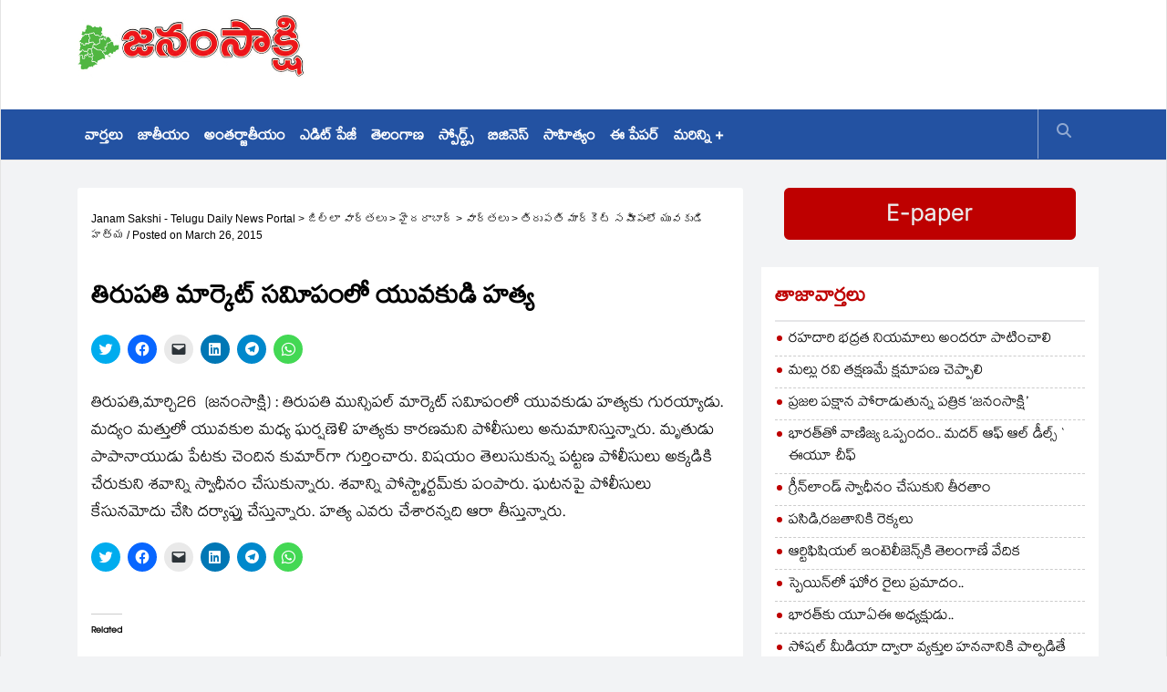

--- FILE ---
content_type: text/html; charset=UTF-8
request_url: https://janamsakshi.org/%E0%B0%A4%E0%B0%BF%E0%B0%B0%E0%B1%81%E0%B0%AA%E0%B0%A4%E0%B0%BF-%E0%B0%AE%E0%B0%BE%E0%B0%B0%E0%B1%8D%E0%B0%95%E0%B1%86%E0%B0%9F%E0%B1%8D%E2%80%8C-%E0%B0%B8%E0%B0%B5%E0%B0%BF%E0%B1%82%E0%B0%AA%E0%B0%82
body_size: 14511
content:
<!DOCTYPE html>
<html lang="en-US">
<head><script async src="//pagead2.googlesyndication.com/pagead/js/adsbygoogle.js" type="53cbc75c9259cde579e411d8-text/javascript"></script>
<script type="53cbc75c9259cde579e411d8-text/javascript">
     (adsbygoogle = window.adsbygoogle || []).push({
          google_ad_client: "ca-pub-3767741141340134",
          enable_page_level_ads: true
     });
</script><meta name="robots" content="index, follow">
<meta charset="utf-8" />
    <meta name="viewport" content="width=device-width, initial-scale=1.0" />
<title>
తిరుపతి మార్కెట్‌ సవిూపంలో యువకుడి హత్య | Janam Sakshi &#8211; Telugu Daily News Portal</title>
<link rel="profile" href="https://gmpg.org/xfn/11" /><link rel="stylesheet" type="text/css" media="all" href="https://janamsakshi.org/wp-content/themes/janam2023/style.css" charset="utf-8" /><meta http-equiv="Content-Type" content="text/html; charset=windows-1252"/><meta http-equiv="Content-Type" content="text/html; charset=ISO-8859-1"/><link rel="pingback" href="https://janamsakshi.org/xmlrpc.php" /><script type="53cbc75c9259cde579e411d8-text/javascript" language="javascript" src="https://janamsakshi.org/wp-content/themes/janam2023/jquery.js"></script><script type="53cbc75c9259cde579e411d8-text/javascript" language="javascript" src="https://janamsakshi.org/wp-content/themes/janam2023/slides.min.jquery.js"></script><meta name='robots' content='max-image-preview:large' />
<link rel='dns-prefetch' href='//stats.wp.com' />
<link rel="alternate" title="oEmbed (JSON)" type="application/json+oembed" href="https://janamsakshi.org/wp-json/oembed/1.0/embed?url=https%3A%2F%2Fjanamsakshi.org%2F%25e0%25b0%25a4%25e0%25b0%25bf%25e0%25b0%25b0%25e0%25b1%2581%25e0%25b0%25aa%25e0%25b0%25a4%25e0%25b0%25bf-%25e0%25b0%25ae%25e0%25b0%25be%25e0%25b0%25b0%25e0%25b1%258d%25e0%25b0%2595%25e0%25b1%2586%25e0%25b0%259f%25e0%25b1%258d%25e2%2580%258c-%25e0%25b0%25b8%25e0%25b0%25b5%25e0%25b0%25bf%25e0%25b1%2582%25e0%25b0%25aa%25e0%25b0%2582" />
<link rel="alternate" title="oEmbed (XML)" type="text/xml+oembed" href="https://janamsakshi.org/wp-json/oembed/1.0/embed?url=https%3A%2F%2Fjanamsakshi.org%2F%25e0%25b0%25a4%25e0%25b0%25bf%25e0%25b0%25b0%25e0%25b1%2581%25e0%25b0%25aa%25e0%25b0%25a4%25e0%25b0%25bf-%25e0%25b0%25ae%25e0%25b0%25be%25e0%25b0%25b0%25e0%25b1%258d%25e0%25b0%2595%25e0%25b1%2586%25e0%25b0%259f%25e0%25b1%258d%25e2%2580%258c-%25e0%25b0%25b8%25e0%25b0%25b5%25e0%25b0%25bf%25e0%25b1%2582%25e0%25b0%25aa%25e0%25b0%2582&#038;format=xml" />
<style id='wp-img-auto-sizes-contain-inline-css' type='text/css'>
img:is([sizes=auto i],[sizes^="auto," i]){contain-intrinsic-size:3000px 1500px}
/*# sourceURL=wp-img-auto-sizes-contain-inline-css */
</style>
<link rel='stylesheet' id='jetpack_related-posts-css' href='https://janamsakshi.org/wp-content/plugins/jetpack/modules/related-posts/related-posts.css?ver=20240116' type='text/css' media='all' />
<style id='wp-emoji-styles-inline-css' type='text/css'>

	img.wp-smiley, img.emoji {
		display: inline !important;
		border: none !important;
		box-shadow: none !important;
		height: 1em !important;
		width: 1em !important;
		margin: 0 0.07em !important;
		vertical-align: -0.1em !important;
		background: none !important;
		padding: 0 !important;
	}
/*# sourceURL=wp-emoji-styles-inline-css */
</style>
<style id='wp-block-library-inline-css' type='text/css'>
:root{--wp-block-synced-color:#7a00df;--wp-block-synced-color--rgb:122,0,223;--wp-bound-block-color:var(--wp-block-synced-color);--wp-editor-canvas-background:#ddd;--wp-admin-theme-color:#007cba;--wp-admin-theme-color--rgb:0,124,186;--wp-admin-theme-color-darker-10:#006ba1;--wp-admin-theme-color-darker-10--rgb:0,107,160.5;--wp-admin-theme-color-darker-20:#005a87;--wp-admin-theme-color-darker-20--rgb:0,90,135;--wp-admin-border-width-focus:2px}@media (min-resolution:192dpi){:root{--wp-admin-border-width-focus:1.5px}}.wp-element-button{cursor:pointer}:root .has-very-light-gray-background-color{background-color:#eee}:root .has-very-dark-gray-background-color{background-color:#313131}:root .has-very-light-gray-color{color:#eee}:root .has-very-dark-gray-color{color:#313131}:root .has-vivid-green-cyan-to-vivid-cyan-blue-gradient-background{background:linear-gradient(135deg,#00d084,#0693e3)}:root .has-purple-crush-gradient-background{background:linear-gradient(135deg,#34e2e4,#4721fb 50%,#ab1dfe)}:root .has-hazy-dawn-gradient-background{background:linear-gradient(135deg,#faaca8,#dad0ec)}:root .has-subdued-olive-gradient-background{background:linear-gradient(135deg,#fafae1,#67a671)}:root .has-atomic-cream-gradient-background{background:linear-gradient(135deg,#fdd79a,#004a59)}:root .has-nightshade-gradient-background{background:linear-gradient(135deg,#330968,#31cdcf)}:root .has-midnight-gradient-background{background:linear-gradient(135deg,#020381,#2874fc)}:root{--wp--preset--font-size--normal:16px;--wp--preset--font-size--huge:42px}.has-regular-font-size{font-size:1em}.has-larger-font-size{font-size:2.625em}.has-normal-font-size{font-size:var(--wp--preset--font-size--normal)}.has-huge-font-size{font-size:var(--wp--preset--font-size--huge)}.has-text-align-center{text-align:center}.has-text-align-left{text-align:left}.has-text-align-right{text-align:right}.has-fit-text{white-space:nowrap!important}#end-resizable-editor-section{display:none}.aligncenter{clear:both}.items-justified-left{justify-content:flex-start}.items-justified-center{justify-content:center}.items-justified-right{justify-content:flex-end}.items-justified-space-between{justify-content:space-between}.screen-reader-text{border:0;clip-path:inset(50%);height:1px;margin:-1px;overflow:hidden;padding:0;position:absolute;width:1px;word-wrap:normal!important}.screen-reader-text:focus{background-color:#ddd;clip-path:none;color:#444;display:block;font-size:1em;height:auto;left:5px;line-height:normal;padding:15px 23px 14px;text-decoration:none;top:5px;width:auto;z-index:100000}html :where(.has-border-color){border-style:solid}html :where([style*=border-top-color]){border-top-style:solid}html :where([style*=border-right-color]){border-right-style:solid}html :where([style*=border-bottom-color]){border-bottom-style:solid}html :where([style*=border-left-color]){border-left-style:solid}html :where([style*=border-width]){border-style:solid}html :where([style*=border-top-width]){border-top-style:solid}html :where([style*=border-right-width]){border-right-style:solid}html :where([style*=border-bottom-width]){border-bottom-style:solid}html :where([style*=border-left-width]){border-left-style:solid}html :where(img[class*=wp-image-]){height:auto;max-width:100%}:where(figure){margin:0 0 1em}html :where(.is-position-sticky){--wp-admin--admin-bar--position-offset:var(--wp-admin--admin-bar--height,0px)}@media screen and (max-width:600px){html :where(.is-position-sticky){--wp-admin--admin-bar--position-offset:0px}}

/*# sourceURL=wp-block-library-inline-css */
</style><style id='global-styles-inline-css' type='text/css'>
:root{--wp--preset--aspect-ratio--square: 1;--wp--preset--aspect-ratio--4-3: 4/3;--wp--preset--aspect-ratio--3-4: 3/4;--wp--preset--aspect-ratio--3-2: 3/2;--wp--preset--aspect-ratio--2-3: 2/3;--wp--preset--aspect-ratio--16-9: 16/9;--wp--preset--aspect-ratio--9-16: 9/16;--wp--preset--color--black: #000000;--wp--preset--color--cyan-bluish-gray: #abb8c3;--wp--preset--color--white: #ffffff;--wp--preset--color--pale-pink: #f78da7;--wp--preset--color--vivid-red: #cf2e2e;--wp--preset--color--luminous-vivid-orange: #ff6900;--wp--preset--color--luminous-vivid-amber: #fcb900;--wp--preset--color--light-green-cyan: #7bdcb5;--wp--preset--color--vivid-green-cyan: #00d084;--wp--preset--color--pale-cyan-blue: #8ed1fc;--wp--preset--color--vivid-cyan-blue: #0693e3;--wp--preset--color--vivid-purple: #9b51e0;--wp--preset--gradient--vivid-cyan-blue-to-vivid-purple: linear-gradient(135deg,rgb(6,147,227) 0%,rgb(155,81,224) 100%);--wp--preset--gradient--light-green-cyan-to-vivid-green-cyan: linear-gradient(135deg,rgb(122,220,180) 0%,rgb(0,208,130) 100%);--wp--preset--gradient--luminous-vivid-amber-to-luminous-vivid-orange: linear-gradient(135deg,rgb(252,185,0) 0%,rgb(255,105,0) 100%);--wp--preset--gradient--luminous-vivid-orange-to-vivid-red: linear-gradient(135deg,rgb(255,105,0) 0%,rgb(207,46,46) 100%);--wp--preset--gradient--very-light-gray-to-cyan-bluish-gray: linear-gradient(135deg,rgb(238,238,238) 0%,rgb(169,184,195) 100%);--wp--preset--gradient--cool-to-warm-spectrum: linear-gradient(135deg,rgb(74,234,220) 0%,rgb(151,120,209) 20%,rgb(207,42,186) 40%,rgb(238,44,130) 60%,rgb(251,105,98) 80%,rgb(254,248,76) 100%);--wp--preset--gradient--blush-light-purple: linear-gradient(135deg,rgb(255,206,236) 0%,rgb(152,150,240) 100%);--wp--preset--gradient--blush-bordeaux: linear-gradient(135deg,rgb(254,205,165) 0%,rgb(254,45,45) 50%,rgb(107,0,62) 100%);--wp--preset--gradient--luminous-dusk: linear-gradient(135deg,rgb(255,203,112) 0%,rgb(199,81,192) 50%,rgb(65,88,208) 100%);--wp--preset--gradient--pale-ocean: linear-gradient(135deg,rgb(255,245,203) 0%,rgb(182,227,212) 50%,rgb(51,167,181) 100%);--wp--preset--gradient--electric-grass: linear-gradient(135deg,rgb(202,248,128) 0%,rgb(113,206,126) 100%);--wp--preset--gradient--midnight: linear-gradient(135deg,rgb(2,3,129) 0%,rgb(40,116,252) 100%);--wp--preset--font-size--small: 13px;--wp--preset--font-size--medium: 20px;--wp--preset--font-size--large: 36px;--wp--preset--font-size--x-large: 42px;--wp--preset--spacing--20: 0.44rem;--wp--preset--spacing--30: 0.67rem;--wp--preset--spacing--40: 1rem;--wp--preset--spacing--50: 1.5rem;--wp--preset--spacing--60: 2.25rem;--wp--preset--spacing--70: 3.38rem;--wp--preset--spacing--80: 5.06rem;--wp--preset--shadow--natural: 6px 6px 9px rgba(0, 0, 0, 0.2);--wp--preset--shadow--deep: 12px 12px 50px rgba(0, 0, 0, 0.4);--wp--preset--shadow--sharp: 6px 6px 0px rgba(0, 0, 0, 0.2);--wp--preset--shadow--outlined: 6px 6px 0px -3px rgb(255, 255, 255), 6px 6px rgb(0, 0, 0);--wp--preset--shadow--crisp: 6px 6px 0px rgb(0, 0, 0);}:where(.is-layout-flex){gap: 0.5em;}:where(.is-layout-grid){gap: 0.5em;}body .is-layout-flex{display: flex;}.is-layout-flex{flex-wrap: wrap;align-items: center;}.is-layout-flex > :is(*, div){margin: 0;}body .is-layout-grid{display: grid;}.is-layout-grid > :is(*, div){margin: 0;}:where(.wp-block-columns.is-layout-flex){gap: 2em;}:where(.wp-block-columns.is-layout-grid){gap: 2em;}:where(.wp-block-post-template.is-layout-flex){gap: 1.25em;}:where(.wp-block-post-template.is-layout-grid){gap: 1.25em;}.has-black-color{color: var(--wp--preset--color--black) !important;}.has-cyan-bluish-gray-color{color: var(--wp--preset--color--cyan-bluish-gray) !important;}.has-white-color{color: var(--wp--preset--color--white) !important;}.has-pale-pink-color{color: var(--wp--preset--color--pale-pink) !important;}.has-vivid-red-color{color: var(--wp--preset--color--vivid-red) !important;}.has-luminous-vivid-orange-color{color: var(--wp--preset--color--luminous-vivid-orange) !important;}.has-luminous-vivid-amber-color{color: var(--wp--preset--color--luminous-vivid-amber) !important;}.has-light-green-cyan-color{color: var(--wp--preset--color--light-green-cyan) !important;}.has-vivid-green-cyan-color{color: var(--wp--preset--color--vivid-green-cyan) !important;}.has-pale-cyan-blue-color{color: var(--wp--preset--color--pale-cyan-blue) !important;}.has-vivid-cyan-blue-color{color: var(--wp--preset--color--vivid-cyan-blue) !important;}.has-vivid-purple-color{color: var(--wp--preset--color--vivid-purple) !important;}.has-black-background-color{background-color: var(--wp--preset--color--black) !important;}.has-cyan-bluish-gray-background-color{background-color: var(--wp--preset--color--cyan-bluish-gray) !important;}.has-white-background-color{background-color: var(--wp--preset--color--white) !important;}.has-pale-pink-background-color{background-color: var(--wp--preset--color--pale-pink) !important;}.has-vivid-red-background-color{background-color: var(--wp--preset--color--vivid-red) !important;}.has-luminous-vivid-orange-background-color{background-color: var(--wp--preset--color--luminous-vivid-orange) !important;}.has-luminous-vivid-amber-background-color{background-color: var(--wp--preset--color--luminous-vivid-amber) !important;}.has-light-green-cyan-background-color{background-color: var(--wp--preset--color--light-green-cyan) !important;}.has-vivid-green-cyan-background-color{background-color: var(--wp--preset--color--vivid-green-cyan) !important;}.has-pale-cyan-blue-background-color{background-color: var(--wp--preset--color--pale-cyan-blue) !important;}.has-vivid-cyan-blue-background-color{background-color: var(--wp--preset--color--vivid-cyan-blue) !important;}.has-vivid-purple-background-color{background-color: var(--wp--preset--color--vivid-purple) !important;}.has-black-border-color{border-color: var(--wp--preset--color--black) !important;}.has-cyan-bluish-gray-border-color{border-color: var(--wp--preset--color--cyan-bluish-gray) !important;}.has-white-border-color{border-color: var(--wp--preset--color--white) !important;}.has-pale-pink-border-color{border-color: var(--wp--preset--color--pale-pink) !important;}.has-vivid-red-border-color{border-color: var(--wp--preset--color--vivid-red) !important;}.has-luminous-vivid-orange-border-color{border-color: var(--wp--preset--color--luminous-vivid-orange) !important;}.has-luminous-vivid-amber-border-color{border-color: var(--wp--preset--color--luminous-vivid-amber) !important;}.has-light-green-cyan-border-color{border-color: var(--wp--preset--color--light-green-cyan) !important;}.has-vivid-green-cyan-border-color{border-color: var(--wp--preset--color--vivid-green-cyan) !important;}.has-pale-cyan-blue-border-color{border-color: var(--wp--preset--color--pale-cyan-blue) !important;}.has-vivid-cyan-blue-border-color{border-color: var(--wp--preset--color--vivid-cyan-blue) !important;}.has-vivid-purple-border-color{border-color: var(--wp--preset--color--vivid-purple) !important;}.has-vivid-cyan-blue-to-vivid-purple-gradient-background{background: var(--wp--preset--gradient--vivid-cyan-blue-to-vivid-purple) !important;}.has-light-green-cyan-to-vivid-green-cyan-gradient-background{background: var(--wp--preset--gradient--light-green-cyan-to-vivid-green-cyan) !important;}.has-luminous-vivid-amber-to-luminous-vivid-orange-gradient-background{background: var(--wp--preset--gradient--luminous-vivid-amber-to-luminous-vivid-orange) !important;}.has-luminous-vivid-orange-to-vivid-red-gradient-background{background: var(--wp--preset--gradient--luminous-vivid-orange-to-vivid-red) !important;}.has-very-light-gray-to-cyan-bluish-gray-gradient-background{background: var(--wp--preset--gradient--very-light-gray-to-cyan-bluish-gray) !important;}.has-cool-to-warm-spectrum-gradient-background{background: var(--wp--preset--gradient--cool-to-warm-spectrum) !important;}.has-blush-light-purple-gradient-background{background: var(--wp--preset--gradient--blush-light-purple) !important;}.has-blush-bordeaux-gradient-background{background: var(--wp--preset--gradient--blush-bordeaux) !important;}.has-luminous-dusk-gradient-background{background: var(--wp--preset--gradient--luminous-dusk) !important;}.has-pale-ocean-gradient-background{background: var(--wp--preset--gradient--pale-ocean) !important;}.has-electric-grass-gradient-background{background: var(--wp--preset--gradient--electric-grass) !important;}.has-midnight-gradient-background{background: var(--wp--preset--gradient--midnight) !important;}.has-small-font-size{font-size: var(--wp--preset--font-size--small) !important;}.has-medium-font-size{font-size: var(--wp--preset--font-size--medium) !important;}.has-large-font-size{font-size: var(--wp--preset--font-size--large) !important;}.has-x-large-font-size{font-size: var(--wp--preset--font-size--x-large) !important;}
/*# sourceURL=global-styles-inline-css */
</style>

<style id='classic-theme-styles-inline-css' type='text/css'>
/*! This file is auto-generated */
.wp-block-button__link{color:#fff;background-color:#32373c;border-radius:9999px;box-shadow:none;text-decoration:none;padding:calc(.667em + 2px) calc(1.333em + 2px);font-size:1.125em}.wp-block-file__button{background:#32373c;color:#fff;text-decoration:none}
/*# sourceURL=/wp-includes/css/classic-themes.min.css */
</style>
<link rel='stylesheet' id='contact-form-7-css' href='https://janamsakshi.org/wp-content/plugins/contact-form-7/includes/css/styles.css?ver=5.8' type='text/css' media='all' />
<link rel='stylesheet' id='sharedaddy-css' href='https://janamsakshi.org/wp-content/plugins/jetpack/modules/sharedaddy/sharing.css?ver=13.9.1' type='text/css' media='all' />
<link rel='stylesheet' id='social-logos-css' href='https://janamsakshi.org/wp-content/plugins/jetpack/_inc/social-logos/social-logos.min.css?ver=13.9.1' type='text/css' media='all' />
<script type="53cbc75c9259cde579e411d8-text/javascript" id="jetpack_related-posts-js-extra">
/* <![CDATA[ */
var related_posts_js_options = {"post_heading":"h4"};
//# sourceURL=jetpack_related-posts-js-extra
/* ]]> */
</script>
<script type="53cbc75c9259cde579e411d8-text/javascript" src="https://janamsakshi.org/wp-content/plugins/jetpack/_inc/build/related-posts/related-posts.min.js?ver=20240116" id="jetpack_related-posts-js"></script>
<link rel="https://api.w.org/" href="https://janamsakshi.org/wp-json/" /><link rel="alternate" title="JSON" type="application/json" href="https://janamsakshi.org/wp-json/wp/v2/posts/89126" /><link rel="canonical" href="https://janamsakshi.org/%e0%b0%a4%e0%b0%bf%e0%b0%b0%e0%b1%81%e0%b0%aa%e0%b0%a4%e0%b0%bf-%e0%b0%ae%e0%b0%be%e0%b0%b0%e0%b1%8d%e0%b0%95%e0%b1%86%e0%b0%9f%e0%b1%8d%e2%80%8c-%e0%b0%b8%e0%b0%b5%e0%b0%bf%e0%b1%82%e0%b0%aa%e0%b0%82" />
	<style>img#wpstats{display:none}</style>
		<meta name="description" content="తిరుపతి,మార్చి26  (జ‌నంసాక్షి) : తిరుపతి మున్సిపల్‌ మార్కెట్‌ సవిూపంలో యువకుడు హత్యకు గురయ్యాడు. మద్యం మత్తులో యువకుల మధ్య ఘర్షణెళి హత్యకు కారణమని పోలీసులు అనుమానిస్తున్నారు. మృతుడు పాపానాయుడు పేటకు చెందిన కుమార్‌గా గుర్తించారు. విషయం తెలుసుకున్న పట్టణ పోలీసులు అక్కడికి చేరుకుని శవాన్ని స్వాధీనం చేసుకున్నారు. శవాన్ని పోస్ట్మార్టమ్‌కు పంపారు. ఘటనపై పోలీసులు కేసునమోదు చేసి దర్యాప్తు చేస్తున్నారు. హత్య ఎవరు చేశారన్నది ఆరా తీస్తున్నారు." />

<!-- Jetpack Open Graph Tags -->
<meta property="og:type" content="article" />
<meta property="og:title" content="తిరుపతి మార్కెట్‌ సవిూపంలో యువకుడి హత్య" />
<meta property="og:url" content="https://janamsakshi.org/%e0%b0%a4%e0%b0%bf%e0%b0%b0%e0%b1%81%e0%b0%aa%e0%b0%a4%e0%b0%bf-%e0%b0%ae%e0%b0%be%e0%b0%b0%e0%b1%8d%e0%b0%95%e0%b1%86%e0%b0%9f%e0%b1%8d%e2%80%8c-%e0%b0%b8%e0%b0%b5%e0%b0%bf%e0%b1%82%e0%b0%aa%e0%b0%82" />
<meta property="og:description" content="తిరుపతి,మార్చి26  (జ‌నంసాక్షి) : తిరుపతి మున్సిపల్‌ మార్కెట్‌ సవిూపంలో యువకుడు హత్యకు గురయ్యాడు. మద్యం మత్తులో యువకుల మధ్య ఘర్షణెళి హత్యకు కారణమని పోలీసులు అనుమానిస్తున్నారు. మృతుడు పాపానాయుడు పేటక…" />
<meta property="article:published_time" content="2015-03-26T10:11:14+00:00" />
<meta property="article:modified_time" content="2015-03-26T10:11:14+00:00" />
<meta property="og:site_name" content="Janam Sakshi - Telugu Daily News Portal" />
<meta property="og:image" content="https://s0.wp.com/i/blank.jpg" />
<meta property="og:image:alt" content="" />
<meta property="og:locale" content="en_US" />
<meta name="twitter:text:title" content="తిరుపతి మార్కెట్‌ సవిూపంలో యువకుడి హత్య" />
<meta name="twitter:card" content="summary" />

<!-- End Jetpack Open Graph Tags -->
<script type="53cbc75c9259cde579e411d8-text/JavaScript"><!--
function MM_jumpMenu(targ,selObj,restore){ //v3.0
  eval(targ+".location='"+selObj.options[selObj.selectedIndex].value+"'");
  if (restore) selObj.selectedIndex=0;
}
//-->
</script>
<link href="https://janamsakshi.org/wp-content/themes/janam2023/css/bootstrap.min.css" rel="stylesheet" />
    <link
      rel="stylesheet"
      href="https://cdnjs.cloudflare.com/ajax/libs/font-awesome/6.2.1/css/all.min.css"
    />
    <link href="https://janamsakshi.org/wp-content/themes/janam2023/css/magnific-popup.css" rel="stylesheet" />
    <link href="https://janamsakshi.org/wp-content/themes/janam2023/css/owl.carousel.css" rel="stylesheet" />
    <link href="https://janamsakshi.org/wp-content/themes/janam2023/css/subscribe-better.css" rel="stylesheet" />
    <link href="https://janamsakshi.org/wp-content/themes/janam2023/css/main.css?v6" rel="stylesheet" />
    
    <link href="https://janamsakshi.org/wp-content/themes/janam2023/css/responsive.css?v1.3" rel="stylesheet" />

    <link href="https://fonts.googleapis.com/css?family=Signika+Negative:400,300,600,700" rel="stylesheet" type="text/css"
    />
    <style>
      .desktop{ display:block}
      .mobile{display:none}
      @media (max-width:768px){
        .desktop{ display:none}
      .mobile{display:block}
      }
      </style>
</head><body class="wp-singular post-template-default single single-post postid-89126 single-format-standard wp-theme-janam2023">
<div id="main-wrapper" class="homepage">
      <header id="navigation">
        <div class="navbar navbar-expand-lg" role="banner">
          <div class="container">
            <a class="secondary-logo" href="https://janamsakshi.org">
              <img
                class="img-fluid"
                src="https://janamsakshi.org/wp-content/themes/janam2023/img/janam_sakshi_logo.gif"
                alt="logo"
              />
            </a>
          </div>
          <div class="topbar">
            <div class="container">
              <div id="topbar" class="navbar-header">
                <a class="navbar-brand" href="https://janamsakshi.org">
                  <img
                    class="main-logo img-fluid"
                    src="https://janamsakshi.org/wp-content/themes/janam2023/img/janam_sakshi_logo.gif"
                    alt="logo"
                  />
                </a>
                <div id="topbar-right">
                  <div class="widget">
                    <div class="add noBefore" style="margin-top: 10px">
                    <script async src="//pagead2.googlesyndication.com/pagead/js/adsbygoogle.js" type="53cbc75c9259cde579e411d8-text/javascript"></script>
<!-- EXE 728x90 -->
<ins class="adsbygoogle"
     style="display:inline-block;width:728px;height:90px"
     data-ad-client="ca-pub-3767741141340134"
     data-ad-slot="8415303169"></ins>
<script type="53cbc75c9259cde579e411d8-text/javascript">
(adsbygoogle = window.adsbygoogle || []).push({});
</script>
                    </div>
                  </div>
                </div>
              </div>
            </div>
          </div>
          <div id="navBg">
            <div id="menubar" class="container">
              <button
                class="navbar-toggler"
                type="button"
                data-toggle="collapse"
                data-target="#mainmenu"
                aria-controls="mainmenu"
                aria-expanded="false"
                aria-label="Toggle navigation"
              >
                <span class="navbar-toggler-icon"
                  ><i class="fa fa-align-justify"></i
                ></span>
              </button>
              <a class="navbar-brand d-lg-none" href="https://janamsakshi.org">
                <img
                  class="main-logo img-fluid"
                  src="https://janamsakshi.org/wp-content/themes/janam2023/img/janam_sakshi_logo.gif"
                  alt="logo"
                />
              </a>
              <nav id="mainmenu" class="navbar-left collapse navbar-collapse">
                <ul class="nav navbar-nav">
                  <li><a href="https://janamsakshi.org/category/%e0%b0%b5%e0%b0%be%e0%b0%b0%e0%b1%8d%e0%b0%a4%e0%b0%b2%e0%b1%81">వార్తలు</a></li>
                  <li><a href="https://janamsakshi.org/category/%e0%b0%b5%e0%b0%be%e0%b0%b0%e0%b1%8d%e0%b0%a4%e0%b0%b2%e0%b1%81/%e0%b0%9c%e0%b0%be%e0%b0%a4%e0%b1%80%e0%b0%af%e0%b0%82">జాతీయం</a></li>
                  <li><a href="https://janamsakshi.org/category/%e0%b0%b5%e0%b0%be%e0%b0%b0%e0%b1%8d%e0%b0%a4%e0%b0%b2%e0%b1%81/%e0%b0%85%e0%b0%82%e0%b0%a4%e0%b0%b0%e0%b1%8d%e0%b0%9c%e0%b0%be%e0%b0%a4%e0%b1%80%e0%b0%af%e0%b0%82">అంతర్జాతీయం</a></li>
                  <li><a href="https://janamsakshi.org/category/%e0%b0%8e%e0%b0%a1%e0%b0%bf%e0%b0%9f%e0%b1%8d-%e0%b0%aa%e0%b1%87%e0%b0%9c%e0%b1%80">ఎడిట్ పేజీ</a></li>
                  <li><a href="https://janamsakshi.org/category/%e0%b0%a4%e0%b1%86%e0%b0%b2%e0%b0%82%e0%b0%97%e0%b0%be%e0%b0%a3">తెలంగాణ</a></li>

                  <li><a href="https://janamsakshi.org/category/%e0%b0%b8%e0%b1%8d%e0%b0%aa%e0%b1%8a%e0%b0%b0%e0%b1%8d%e0%b0%9f%e0%b1%8d%e0%b0%b8%e0%b1%8d">స్పోర్ట్స్</a></li>
                  <li><a href="https://janamsakshi.org/category/%e0%b0%ac%e0%b0%bf%e0%b0%9c%e0%b0%bf%e0%b0%a8%e0%b1%86%e0%b0%b8%e0%b1%8d">బిజినెస్</a></li>
                  <li><a href="https://janamsakshi.org/category/%e0%b0%b8%e0%b0%be%e0%b0%b9%e0%b0%bf%e0%b0%a4%e0%b1%8d%e0%b0%af%e0%b0%82">సాహిత్యం</a></li>

                  <li><a href="https://epaper.janamsakshi.org/">ఈ పేపర్</a></li>
                  <li class="more dropdown">
                    <a
                      href="javascript:void(0);"
                      class="dropdown-toggle"
                      data-toggle="dropdown"
                      >మరిన్ని +</a
                    >
                    <ul class="dropdown-menu">
                      <li><a href="https://janamsakshi.org/category/%e0%b0%97%e0%b1%8d%e0%b0%af%e0%b0%be%e0%b0%b2%e0%b1%87%e0%b0%b0%e0%b1%80">గ్యాలరీ</a></li>
                      <li><a href="https://janamsakshi.org/category/%e0%b0%b5%e0%b1%80%e0%b0%a1%e0%b1%80%e0%b0%af%e0%b1%8a%e0%b0%b8%e0%b1%8d">వీడియోస్</a></li>
                      <li><a href="https://janamsakshi.org/category/%e0%b0%b8%e0%b1%80%e0%b0%ae%e0%b0%be%e0%b0%82%e0%b0%a7%e0%b1%8d%e0%b0%b0">సీమాంధ్ర</a></li>
                    </ul>
                  </li>
                </ul>
              </nav>
              <div class="searchNlogin">
                <ul>
                  <li class="search-icon"><i class="fa fa-search"></i></li>
                </ul>
                <div class="search">
                  <form role="form">
                    <input
                      type="text"
                      class="search-form"
                      autocomplete="off"
                      placeholder="Type & Press Enter"
                    />
                  </form>
                </div>
              </div>
            </div>
          </div>
          <!-- menu bar-->
        </div>
      </header><!-- Header Div End --> <div class="container">
        <div class="row">
          <div class="col-md-8">
            
	<div id="site-content" class="site-content">
              <div class="row">
                <div class="col">
                  <div class="left-content">
                  <!-- <div style="margin-bottom:20px;margin-top:30px;text-align:center" class="mobile">
      <a href="https://youtu.be/zaoSi7Xt2Gg">
                <img
                  class="img-fluid"
                  src="https://janamsakshi.org/wp-content/uploads/ads/ts-mahanagaram.jpg"
                  alt="Telangana"
                />
              </a>
    </div> -->
                    <div class="details-news">
                      <div class="post">
                        
                        <div class="post-content">
						<div class="entry-meta eng">
                            <ul class="list-inline" style="display:none">
                              <li class="posted-by">
                                <i class="fa fa-user"></i> by
                                <a href="#">Owen Williams</a>
                              </li>
                              <li class="publish-date">
                                <a href="#"
                                  ><i class="fa fa-clock-o"></i> June 13, 2023
                                </a>
                              </li>
                              <li class="views">
                                <a href="#"><i class="fa fa-eye"></i>15k</a>
                              </li>
                              <li class="loves">
                                <a href="#"><i class="fa fa-heart-o"></i>278</a>
                              </li>
                              <li class="comments">
                                <i class="fa fa-comment-o"></i
                                ><a href="#">189</a>
                              </li>
                            </ul>
                            <div class="page-breadcrumbs">
			<!-- Breadcrumb NavXT 7.2.0 -->
<span property="itemListElement" typeof="ListItem"><a property="item" typeof="WebPage" title="Go to Janam Sakshi - Telugu Daily News Portal." href="https://janamsakshi.org" class="home" ><span property="name">Janam Sakshi - Telugu Daily News Portal</span></a><meta property="position" content="1"></span> &gt; <span property="itemListElement" typeof="ListItem"><a property="item" typeof="WebPage" title="Go to the జిల్లా వార్తలు Category archives." href="https://janamsakshi.org/category/%e0%b0%9c%e0%b0%bf%e0%b0%b2%e0%b1%8d%e0%b0%b2%e0%b0%be-%e0%b0%b5%e0%b0%be%e0%b0%b0%e0%b1%8d%e0%b0%a4%e0%b0%b2%e0%b1%81" class="taxonomy category" ><span property="name">జిల్లా వార్తలు</span></a><meta property="position" content="2"></span> &gt; <span property="itemListElement" typeof="ListItem"><a property="item" typeof="WebPage" title="Go to the హైదరాబాద్ Category archives." href="https://janamsakshi.org/category/%e0%b0%9c%e0%b0%bf%e0%b0%b2%e0%b1%8d%e0%b0%b2%e0%b0%be-%e0%b0%b5%e0%b0%be%e0%b0%b0%e0%b1%8d%e0%b0%a4%e0%b0%b2%e0%b1%81/%e0%b0%b9%e0%b1%88%e0%b0%a6%e0%b0%b0%e0%b0%be%e0%b0%ac%e0%b0%be%e0%b0%a6%e0%b1%8d" class="taxonomy category" ><span property="name">హైదరాబాద్</span></a><meta property="position" content="3"></span> &gt; <span property="itemListElement" typeof="ListItem"><a property="item" typeof="WebPage" title="Go to the వార్తలు Category archives." href="https://janamsakshi.org/category/%e0%b0%9c%e0%b0%bf%e0%b0%b2%e0%b1%8d%e0%b0%b2%e0%b0%be-%e0%b0%b5%e0%b0%be%e0%b0%b0%e0%b1%8d%e0%b0%a4%e0%b0%b2%e0%b1%81/%e0%b0%b9%e0%b1%88%e0%b0%a6%e0%b0%b0%e0%b0%be%e0%b0%ac%e0%b0%be%e0%b0%a6%e0%b1%8d/%e0%b0%b5%e0%b0%be%e0%b0%b0%e0%b1%8d%e0%b0%a4%e0%b0%b2%e0%b1%81" class="taxonomy category" ><span property="name">వార్తలు</span></a><meta property="position" content="4"></span> &gt; <span property="itemListElement" typeof="ListItem"><span property="name" class="post post-post current-item">తిరుపతి మార్కెట్‌ సవిూపంలో యువకుడి హత్య</span><meta property="url" content="https://janamsakshi.org/%e0%b0%a4%e0%b0%bf%e0%b0%b0%e0%b1%81%e0%b0%aa%e0%b0%a4%e0%b0%bf-%e0%b0%ae%e0%b0%be%e0%b0%b0%e0%b1%8d%e0%b0%95%e0%b1%86%e0%b0%9f%e0%b1%8d%e2%80%8c-%e0%b0%b8%e0%b0%b5%e0%b0%bf%e0%b1%82%e0%b0%aa%e0%b0%82"><meta property="position" content="5"></span>    / <span class="meta-prep meta-prep-author">Posted on</span> <a href="https://janamsakshi.org/%e0%b0%a4%e0%b0%bf%e0%b0%b0%e0%b1%81%e0%b0%aa%e0%b0%a4%e0%b0%bf-%e0%b0%ae%e0%b0%be%e0%b0%b0%e0%b1%8d%e0%b0%95%e0%b1%86%e0%b0%9f%e0%b1%8d%e2%80%8c-%e0%b0%b8%e0%b0%b5%e0%b0%bf%e0%b1%82%e0%b0%aa%e0%b0%82" title="15:41" rel="bookmark"><span class="entry-date">March 26, 2015</span></a>	</div>
                          </div>
						  


			


				



				<div id="post-89126" class="post-89126 post type-post status-publish format-standard hentry category-35 category-40">
<div class="entry-meta">

						

					</div><!-- .entry-meta -->
					<h1 class="entry-title test">తిరుపతి మార్కెట్‌ సవిూపంలో యువకుడి హత్య</h1>
          <div class="sharedaddy sd-sharing-enabled"><div class="robots-nocontent sd-block sd-social sd-social-icon sd-sharing"><div class="sd-content"><ul><li class="share-twitter"><a rel="nofollow noopener noreferrer" data-shared="sharing-twitter-89126" class="share-twitter sd-button share-icon no-text" href="https://janamsakshi.org/%e0%b0%a4%e0%b0%bf%e0%b0%b0%e0%b1%81%e0%b0%aa%e0%b0%a4%e0%b0%bf-%e0%b0%ae%e0%b0%be%e0%b0%b0%e0%b1%8d%e0%b0%95%e0%b1%86%e0%b0%9f%e0%b1%8d%e2%80%8c-%e0%b0%b8%e0%b0%b5%e0%b0%bf%e0%b1%82%e0%b0%aa%e0%b0%82?share=twitter" target="_blank" title="Click to share on Twitter" ><span></span><span class="sharing-screen-reader-text">Click to share on Twitter (Opens in new window)</span></a></li><li class="share-facebook"><a rel="nofollow noopener noreferrer" data-shared="sharing-facebook-89126" class="share-facebook sd-button share-icon no-text" href="https://janamsakshi.org/%e0%b0%a4%e0%b0%bf%e0%b0%b0%e0%b1%81%e0%b0%aa%e0%b0%a4%e0%b0%bf-%e0%b0%ae%e0%b0%be%e0%b0%b0%e0%b1%8d%e0%b0%95%e0%b1%86%e0%b0%9f%e0%b1%8d%e2%80%8c-%e0%b0%b8%e0%b0%b5%e0%b0%bf%e0%b1%82%e0%b0%aa%e0%b0%82?share=facebook" target="_blank" title="Click to share on Facebook" ><span></span><span class="sharing-screen-reader-text">Click to share on Facebook (Opens in new window)</span></a></li><li class="share-email"><a rel="nofollow noopener noreferrer" data-shared="" class="share-email sd-button share-icon no-text" href="/cdn-cgi/l/email-protection#[base64]" target="_blank" title="Click to email a link to a friend" data-email-share-error-title="Do you have email set up?" data-email-share-error-text="If you&#039;re having problems sharing via email, you might not have email set up for your browser. You may need to create a new email yourself." data-email-share-nonce="a9342bb598" data-email-share-track-url="https://janamsakshi.org/%e0%b0%a4%e0%b0%bf%e0%b0%b0%e0%b1%81%e0%b0%aa%e0%b0%a4%e0%b0%bf-%e0%b0%ae%e0%b0%be%e0%b0%b0%e0%b1%8d%e0%b0%95%e0%b1%86%e0%b0%9f%e0%b1%8d%e2%80%8c-%e0%b0%b8%e0%b0%b5%e0%b0%bf%e0%b1%82%e0%b0%aa%e0%b0%82?share=email"><span></span><span class="sharing-screen-reader-text">Click to email a link to a friend (Opens in new window)</span></a></li><li class="share-linkedin"><a rel="nofollow noopener noreferrer" data-shared="sharing-linkedin-89126" class="share-linkedin sd-button share-icon no-text" href="https://janamsakshi.org/%e0%b0%a4%e0%b0%bf%e0%b0%b0%e0%b1%81%e0%b0%aa%e0%b0%a4%e0%b0%bf-%e0%b0%ae%e0%b0%be%e0%b0%b0%e0%b1%8d%e0%b0%95%e0%b1%86%e0%b0%9f%e0%b1%8d%e2%80%8c-%e0%b0%b8%e0%b0%b5%e0%b0%bf%e0%b1%82%e0%b0%aa%e0%b0%82?share=linkedin" target="_blank" title="Click to share on LinkedIn" ><span></span><span class="sharing-screen-reader-text">Click to share on LinkedIn (Opens in new window)</span></a></li><li class="share-telegram"><a rel="nofollow noopener noreferrer" data-shared="" class="share-telegram sd-button share-icon no-text" href="https://janamsakshi.org/%e0%b0%a4%e0%b0%bf%e0%b0%b0%e0%b1%81%e0%b0%aa%e0%b0%a4%e0%b0%bf-%e0%b0%ae%e0%b0%be%e0%b0%b0%e0%b1%8d%e0%b0%95%e0%b1%86%e0%b0%9f%e0%b1%8d%e2%80%8c-%e0%b0%b8%e0%b0%b5%e0%b0%bf%e0%b1%82%e0%b0%aa%e0%b0%82?share=telegram" target="_blank" title="Click to share on Telegram" ><span></span><span class="sharing-screen-reader-text">Click to share on Telegram (Opens in new window)</span></a></li><li class="share-jetpack-whatsapp"><a rel="nofollow noopener noreferrer" data-shared="" class="share-jetpack-whatsapp sd-button share-icon no-text" href="https://janamsakshi.org/%e0%b0%a4%e0%b0%bf%e0%b0%b0%e0%b1%81%e0%b0%aa%e0%b0%a4%e0%b0%bf-%e0%b0%ae%e0%b0%be%e0%b0%b0%e0%b1%8d%e0%b0%95%e0%b1%86%e0%b0%9f%e0%b1%8d%e2%80%8c-%e0%b0%b8%e0%b0%b5%e0%b0%bf%e0%b1%82%e0%b0%aa%e0%b0%82?share=jetpack-whatsapp" target="_blank" title="Click to share on WhatsApp" ><span></span><span class="sharing-screen-reader-text">Click to share on WhatsApp (Opens in new window)</span></a></li><li class="share-end"></li></ul></div></div></div>

					



					<div class="entry-content">

						<p>తిరుపతి,మార్చి26  (జ‌నంసాక్షి) : తిరుపతి మున్సిపల్‌ మార్కెట్‌ సవిూపంలో యువకుడు హత్యకు గురయ్యాడు. మద్యం మత్తులో యువకుల మధ్య ఘర్షణెళి హత్యకు కారణమని పోలీసులు అనుమానిస్తున్నారు. మృతుడు పాపానాయుడు పేటకు చెందిన కుమార్‌గా గుర్తించారు. విషయం తెలుసుకున్న పట్టణ పోలీసులు అక్కడికి చేరుకుని శవాన్ని స్వాధీనం చేసుకున్నారు. శవాన్ని పోస్ట్మార్టమ్‌కు పంపారు. ఘటనపై పోలీసులు కేసునమోదు చేసి దర్యాప్తు చేస్తున్నారు. హత్య ఎవరు చేశారన్నది ఆరా తీస్తున్నారు.</p>

						
            <div class="sharedaddy sd-sharing-enabled"><div class="robots-nocontent sd-block sd-social sd-social-icon sd-sharing"><div class="sd-content"><ul><li class="share-twitter"><a rel="nofollow noopener noreferrer" data-shared="sharing-twitter-89126" class="share-twitter sd-button share-icon no-text" href="https://janamsakshi.org/%e0%b0%a4%e0%b0%bf%e0%b0%b0%e0%b1%81%e0%b0%aa%e0%b0%a4%e0%b0%bf-%e0%b0%ae%e0%b0%be%e0%b0%b0%e0%b1%8d%e0%b0%95%e0%b1%86%e0%b0%9f%e0%b1%8d%e2%80%8c-%e0%b0%b8%e0%b0%b5%e0%b0%bf%e0%b1%82%e0%b0%aa%e0%b0%82?share=twitter" target="_blank" title="Click to share on Twitter" ><span></span><span class="sharing-screen-reader-text">Click to share on Twitter (Opens in new window)</span></a></li><li class="share-facebook"><a rel="nofollow noopener noreferrer" data-shared="sharing-facebook-89126" class="share-facebook sd-button share-icon no-text" href="https://janamsakshi.org/%e0%b0%a4%e0%b0%bf%e0%b0%b0%e0%b1%81%e0%b0%aa%e0%b0%a4%e0%b0%bf-%e0%b0%ae%e0%b0%be%e0%b0%b0%e0%b1%8d%e0%b0%95%e0%b1%86%e0%b0%9f%e0%b1%8d%e2%80%8c-%e0%b0%b8%e0%b0%b5%e0%b0%bf%e0%b1%82%e0%b0%aa%e0%b0%82?share=facebook" target="_blank" title="Click to share on Facebook" ><span></span><span class="sharing-screen-reader-text">Click to share on Facebook (Opens in new window)</span></a></li><li class="share-email"><a rel="nofollow noopener noreferrer" data-shared="" class="share-email sd-button share-icon no-text" href="/cdn-cgi/l/email-protection#[base64]" target="_blank" title="Click to email a link to a friend" data-email-share-error-title="Do you have email set up?" data-email-share-error-text="If you&#039;re having problems sharing via email, you might not have email set up for your browser. You may need to create a new email yourself." data-email-share-nonce="a9342bb598" data-email-share-track-url="https://janamsakshi.org/%e0%b0%a4%e0%b0%bf%e0%b0%b0%e0%b1%81%e0%b0%aa%e0%b0%a4%e0%b0%bf-%e0%b0%ae%e0%b0%be%e0%b0%b0%e0%b1%8d%e0%b0%95%e0%b1%86%e0%b0%9f%e0%b1%8d%e2%80%8c-%e0%b0%b8%e0%b0%b5%e0%b0%bf%e0%b1%82%e0%b0%aa%e0%b0%82?share=email"><span></span><span class="sharing-screen-reader-text">Click to email a link to a friend (Opens in new window)</span></a></li><li class="share-linkedin"><a rel="nofollow noopener noreferrer" data-shared="sharing-linkedin-89126" class="share-linkedin sd-button share-icon no-text" href="https://janamsakshi.org/%e0%b0%a4%e0%b0%bf%e0%b0%b0%e0%b1%81%e0%b0%aa%e0%b0%a4%e0%b0%bf-%e0%b0%ae%e0%b0%be%e0%b0%b0%e0%b1%8d%e0%b0%95%e0%b1%86%e0%b0%9f%e0%b1%8d%e2%80%8c-%e0%b0%b8%e0%b0%b5%e0%b0%bf%e0%b1%82%e0%b0%aa%e0%b0%82?share=linkedin" target="_blank" title="Click to share on LinkedIn" ><span></span><span class="sharing-screen-reader-text">Click to share on LinkedIn (Opens in new window)</span></a></li><li class="share-telegram"><a rel="nofollow noopener noreferrer" data-shared="" class="share-telegram sd-button share-icon no-text" href="https://janamsakshi.org/%e0%b0%a4%e0%b0%bf%e0%b0%b0%e0%b1%81%e0%b0%aa%e0%b0%a4%e0%b0%bf-%e0%b0%ae%e0%b0%be%e0%b0%b0%e0%b1%8d%e0%b0%95%e0%b1%86%e0%b0%9f%e0%b1%8d%e2%80%8c-%e0%b0%b8%e0%b0%b5%e0%b0%bf%e0%b1%82%e0%b0%aa%e0%b0%82?share=telegram" target="_blank" title="Click to share on Telegram" ><span></span><span class="sharing-screen-reader-text">Click to share on Telegram (Opens in new window)</span></a></li><li class="share-jetpack-whatsapp"><a rel="nofollow noopener noreferrer" data-shared="" class="share-jetpack-whatsapp sd-button share-icon no-text" href="https://janamsakshi.org/%e0%b0%a4%e0%b0%bf%e0%b0%b0%e0%b1%81%e0%b0%aa%e0%b0%a4%e0%b0%bf-%e0%b0%ae%e0%b0%be%e0%b0%b0%e0%b1%8d%e0%b0%95%e0%b1%86%e0%b0%9f%e0%b1%8d%e2%80%8c-%e0%b0%b8%e0%b0%b5%e0%b0%bf%e0%b1%82%e0%b0%aa%e0%b0%82?share=jetpack-whatsapp" target="_blank" title="Click to share on WhatsApp" ><span></span><span class="sharing-screen-reader-text">Click to share on WhatsApp (Opens in new window)</span></a></li><li class="share-end"></li></ul></div></div></div>
          </div><!-- .entry-content -->

          <div id='jp-relatedposts' class='jp-relatedposts' >
	<h3 class="jp-relatedposts-headline"><em>Related</em></h3>
</div>




</div>
                        </div>
                      </div>
                    </div>
                  </div>
                </div>
              </div>
            </div>


</div>
		



<div class="col-md-4">
            <div class="section">
            <!-- <div style="margin-bottom:20px;margin-top:30px; text-align:center;" class="desktop" >
      <a href="https://youtu.be/zaoSi7Xt2Gg">
                <img
                  class="img-fluid"
                  src="https://janamsakshi.org/wp-content/uploads/ads/ts-mahanagaram.jpg"
                  alt="Telangana"
                />
              </a>
    </div> -->
    <div style="margin-bottom:20px; margin-top:30px;text-align:center;">
      <a href="https://janamsakshi.org/epaper">
                <img
                  class="img-fluid"
                  src="https://janamsakshi.org/wp-content/themes/janam2023/images/epaper-tab.png?v1.1"
                  alt="epaper"
                />
              </a>
    </div>
              <div class="latest-list">
                <div class="section">
                  <h2 class="section-title latestHead">తాజావార్తలు</h2>

                  <ul class="latestNews">
                    
                              <li><a href="https://janamsakshi.org/everyone-should-follow-road-safety-rules" rel="bookmark" title="Permanent Link to రహదారి భద్రత నియమాలు అందరూ పాటించాలి">
      
      రహదారి భద్రత నియమాలు అందరూ పాటించాలి        </a></li>
            <li><a href="https://janamsakshi.org/mallu-ravi-tak%e1%b9%a3a%e1%b9%87ame-k%e1%b9%a3amapa%e1%b9%87a-ceppali" rel="bookmark" title="Permanent Link to మల్లు రవి తక్షణమే క్షమాపణ చెప్పాలి">
      
      మల్లు రవి తక్షణమే క్షమాపణ చెప్పాలి        </a></li>
            <li><a href="https://janamsakshi.org/janamsakshi-a-magazine-fighting-for-the-people" rel="bookmark" title="Permanent Link to ప్రజల పక్షాన పోరాడుతున్న పత్రిక &#8216;జనంసాక్షి&#8217;">
      
      ప్రజల పక్షాన పోరాడుతున్న పత్రిక &#8216;జనంసాక్షి&#8217;        </a></li>
            <li><a href="https://janamsakshi.org/%e0%b0%ad%e0%b0%be%e0%b0%b0%e0%b0%a4%e0%b1%8d%e0%b0%a4%e0%b1%8b-%e0%b0%b5%e0%b0%be%e0%b0%a3%e0%b0%bf%e0%b0%9c%e0%b1%8d%e0%b0%af-%e0%b0%92%e0%b0%aa%e0%b1%8d%e0%b0%aa%e0%b0%82%e0%b0%a6%e0%b0%82-3" rel="bookmark" title="Permanent Link to భారత్‌తో వాణిజ్య ఒప్పందం.. మదర్ ఆఫ్ ఆల్ డీల్స్ ` ఈయూ చీఫ్">
      
      భారత్‌తో వాణిజ్య ఒప్పందం.. మదర్ ఆఫ్ ఆల్ డీల్స్ ` ఈయూ చీఫ్        </a></li>
            <li><a href="https://janamsakshi.org/%e0%b0%97%e0%b1%8d%e0%b0%b0%e0%b1%80%e0%b0%a8%e0%b1%8d%e0%b0%b2%e0%b0%be%e0%b0%82%e0%b0%a1%e0%b1%8d-%e0%b0%b8%e0%b1%8d%e0%b0%b5%e0%b0%be%e0%b0%a7%e0%b1%80%e0%b0%a8%e0%b0%82-%e0%b0%9a%e0%b1%87" rel="bookmark" title="Permanent Link to గ్రీన్‌లాండ్ స్వాధీనం చేసుకుని తీరతాం">
      
      గ్రీన్‌లాండ్ స్వాధీనం చేసుకుని తీరతాం        </a></li>
            <li><a href="https://janamsakshi.org/%e0%b0%aa%e0%b0%b8%e0%b0%bf%e0%b0%a1%e0%b0%bf%e0%b0%b0%e0%b0%9c%e0%b0%a4%e0%b0%be%e0%b0%a8%e0%b0%bf%e0%b0%95%e0%b0%bf-%e0%b0%b0%e0%b1%86%e0%b0%95%e0%b1%8d%e0%b0%95%e0%b0%b2%e0%b1%81" rel="bookmark" title="Permanent Link to పసిడి,రజతానికి రెక్కలు">
      
      పసిడి,రజతానికి రెక్కలు        </a></li>
            <li><a href="https://janamsakshi.org/%e0%b0%86%e0%b0%b0%e0%b1%8d%e0%b0%9f%e0%b0%bf%e0%b0%ab%e0%b0%bf%e0%b0%b7%e0%b0%bf%e0%b0%af%e0%b0%b2%e0%b1%8d-%e0%b0%87%e0%b0%82%e0%b0%9f%e0%b1%86%e0%b0%b2%e0%b1%80%e0%b0%9c%e0%b1%86%e0%b0%a8%e0%b1%8d" rel="bookmark" title="Permanent Link to ఆర్టిఫిషియల్ ఇంటెలీజెన్స్‌కి తెలంగాణే వేదిక">
      
      ఆర్టిఫిషియల్ ఇంటెలీజెన్స్‌కి తెలంగాణే వేదిక        </a></li>
            <li><a href="https://janamsakshi.org/%e0%b0%b8%e0%b1%8d%e0%b0%aa%e0%b1%86%e0%b0%af%e0%b0%bf%e0%b0%a8%e0%b1%8d%e0%b0%b2%e0%b1%8b-%e0%b0%98%e0%b1%8b%e0%b0%b0-%e0%b0%b0%e0%b1%88%e0%b0%b2%e0%b1%81-%e0%b0%aa%e0%b1%8d%e0%b0%b0" rel="bookmark" title="Permanent Link to స్పెయిన్‌లో ఘోర రైలు ప్రమాదం..">
      
      స్పెయిన్‌లో ఘోర రైలు ప్రమాదం..        </a></li>
            <li><a href="https://janamsakshi.org/%e0%b0%ad%e0%b0%be%e0%b0%b0%e0%b0%a4%e0%b1%8d%e0%b0%95%e0%b1%81-%e0%b0%af%e0%b1%82%e0%b0%8f%e0%b0%88-%e0%b0%85%e0%b0%a7%e0%b1%8d%e0%b0%af%e0%b0%95%e0%b1%8d%e0%b0%b7%e0%b1%81%e0%b0%a1%e0%b1%81" rel="bookmark" title="Permanent Link to భారత్‌కు యూఏఈ అధ్యక్షుడు..">
      
      భారత్‌కు యూఏఈ అధ్యక్షుడు..        </a></li>
            <li><a href="https://janamsakshi.org/strict-action-will-be-taken-against-those-who-commit-acts-of-violence-against-people-through-social-media" rel="bookmark" title="Permanent Link to సోషల్ మీడియా ద్వారా వ్యక్తుల హననానికి పాల్పడితే కఠిన చర్యలు">
      
      సోషల్ మీడియా ద్వారా వ్యక్తుల హననానికి పాల్పడితే కఠిన చర్యలు        </a></li>
      
                    <li class="moreText">
                      <a class="moreLink">మరిన్ని వార్తలు</a>
                    </li>
                  </ul>
                </div>
              </div>
            </div>
            <!-- Section -->
            <div class="section world-news">
              <h1 class="section-title title">ముఖ్యాంశాలు</h1>

              <div class="post">
                                    <div class="entry-header">
                  <div class="entry-thumbnail">
                  <a href="https://janamsakshi.org/%e0%b0%ad%e0%b0%be%e0%b0%b0%e0%b0%a4%e0%b1%8d%e0%b0%a4%e0%b1%8b-%e0%b0%b5%e0%b0%be%e0%b0%a3%e0%b0%bf%e0%b0%9c%e0%b1%8d%e0%b0%af-%e0%b0%92%e0%b0%aa%e0%b1%8d%e0%b0%aa%e0%b0%82%e0%b0%a6%e0%b0%82-3" class="thumbnail-wrapper"><img src="https://janamsakshi.org/imgs/2026/01/5773-195x300.jpg" alt="" /></a>
                    


                  </div>
                </div>
                <div class="post-content">
                  <div class="entry-meta">
                    <ul class="list-inline">
                      <li class="publish-date">
                        <a href="#"
                          ><i class="fa fa-clock"></i>Wednesday, January 21st, 2026                        </a>
                      </li>
                    </ul>
                  </div>
                  <h2 class="entry-title">
                    <a href="https://janamsakshi.org/%e0%b0%ad%e0%b0%be%e0%b0%b0%e0%b0%a4%e0%b1%8d%e0%b0%a4%e0%b1%8b-%e0%b0%b5%e0%b0%be%e0%b0%a3%e0%b0%bf%e0%b0%9c%e0%b1%8d%e0%b0%af-%e0%b0%92%e0%b0%aa%e0%b1%8d%e0%b0%aa%e0%b0%82%e0%b0%a6%e0%b0%82-3" titlle="భారత్‌తో వాణిజ్య ఒప్పందం.. మదర్ ఆఫ్ ఆల్ డీల్స్ ` ఈయూ చీఫ్">భారత్‌తో వాణిజ్య ఒప్పందం.. మదర్ ఆఫ్ ఆల్ డీల్స్ ` ఈయూ చీఫ్                    </a>
                  </h2>
                </div>
                


                <div class="list-post">
                  <ul>
                                            <li>
                      <a href="https://janamsakshi.org/%e0%b0%ae%e0%b1%81%e0%b0%a8%e0%b1%8d%e0%b0%b8%e0%b0%bf%e0%b0%aa%e0%b0%b2%e0%b1%8d-%e0%b0%8e%e0%b0%a8%e0%b1%8d%e0%b0%a8%e0%b0%bf%e0%b0%95%e0%b0%b2%e0%b0%95%e0%b1%81-%e0%b0%88%e0%b0%b8%e0%b1%80" title="మున్సిపల్ ఎన్నికలకు ఈసీ కసరత్తు">మున్సిపల్ ఎన్నికలకు ఈసీ కసరత్తు <i class="fa fa-angle-right"></i
                      ></a>
                    </li>
                                        <li>
                      <a href="https://janamsakshi.org/%e0%b0%9a%e0%b0%b2%e0%b0%be%e0%b0%a8%e0%b1%8d%e0%b0%b2-%e0%b0%aa%e0%b1%87%e0%b0%b0%e0%b1%81%e0%b0%a4%e0%b1%8b-%e0%b0%b5%e0%b1%86%e0%b0%b9%e0%b0%bf%e0%b0%95%e0%b0%bf%e0%b0%b2%e0%b1%8d-%e0%b0%95" title="చలాన్ల పేరుతో వెహికిల్ కీ లాగొద్దు">చలాన్ల పేరుతో వెహికిల్ కీ లాగొద్దు <i class="fa fa-angle-right"></i
                      ></a>
                    </li>
                                        <li>
                      <a href="https://janamsakshi.org/%e0%b0%90%e0%b0%a6%e0%b1%81-%e0%b0%a8%e0%b0%bf%e0%b0%ae%e0%b0%bf%e0%b0%b7%e0%b0%be%e0%b0%b2-%e0%b0%86%e0%b0%b2%e0%b0%b8%e0%b1%8d%e0%b0%af%e0%b0%be%e0%b0%a8%e0%b0%bf%e0%b0%95%e0%b0%bf-%e0%b0%92" title="ఐదు నిమిషాల ఆలస్యానికి ఒకే..">ఐదు నిమిషాల ఆలస్యానికి ఒకే.. <i class="fa fa-angle-right"></i
                      ></a>
                    </li>
                                        <li>
                      <a href="https://janamsakshi.org/%e0%b0%97%e0%b1%8d%e0%b0%b0%e0%b1%80%e0%b0%a8%e0%b1%8d%e0%b0%b2%e0%b0%be%e0%b0%82%e0%b0%a1%e0%b1%8d-%e0%b0%b8%e0%b1%8d%e0%b0%b5%e0%b0%be%e0%b0%a7%e0%b1%80%e0%b0%a8%e0%b0%82-%e0%b0%9a%e0%b1%87" title="గ్రీన్‌లాండ్ స్వాధీనం చేసుకుని తీరతాం">గ్రీన్‌లాండ్ స్వాధీనం చేసుకుని తీరతాం <i class="fa fa-angle-right"></i
                      ></a>
                    </li>
                                        <li>
                      <a href="https://janamsakshi.org/%e0%b0%aa%e0%b0%b8%e0%b0%bf%e0%b0%a1%e0%b0%bf%e0%b0%b0%e0%b0%9c%e0%b0%a4%e0%b0%be%e0%b0%a8%e0%b0%bf%e0%b0%95%e0%b0%bf-%e0%b0%b0%e0%b1%86%e0%b0%95%e0%b1%8d%e0%b0%95%e0%b0%b2%e0%b1%81" title="పసిడి,రజతానికి రెక్కలు">పసిడి,రజతానికి రెక్కలు <i class="fa fa-angle-right"></i
                      ></a>
                    </li>
                                        
                    
                  </ul>
                </div>
              </div>
            </div>
            <!-- Section -->
            <div class="section">
              <select name="districts" id="districts" class="select-dropdown">
                <option value="#" class="selectname">జిల్లాలు</option>
                <option value="https://janamsakshi.org/category/%e0%b0%9c%e0%b0%bf%e0%b0%b2%e0%b1%8d%e0%b0%b2%e0%b0%be-%e0%b0%b5%e0%b0%be%e0%b0%b0%e0%b1%8d%e0%b0%a4%e0%b0%b2%e0%b1%81/%e0%b0%86%e0%b0%a6%e0%b0%bf%e0%b0%b2%e0%b0%be%e0%b0%ac%e0%b0%be%e0%b0%a6%e0%b1%8d">ఆదిలాబాద్</option>
                <option value="https://janamsakshi.org/category/%e0%b0%9c%e0%b0%bf%e0%b0%b2%e0%b1%8d%e0%b0%b2%e0%b0%be-%e0%b0%b5%e0%b0%be%e0%b0%b0%e0%b1%8d%e0%b0%a4%e0%b0%b2%e0%b1%81/%e0%b0%95%e0%b0%b0%e0%b1%80%e0%b0%82%e0%b0%a8%e0%b0%97%e0%b0%b0%e0%b1%8d">కరీంనగర్</option>
                <option value="https://janamsakshi.org/category/%e0%b0%9c%e0%b0%bf%e0%b0%b2%e0%b1%8d%e0%b0%b2%e0%b0%be-%e0%b0%b5%e0%b0%be%e0%b0%b0%e0%b1%8d%e0%b0%a4%e0%b0%b2%e0%b1%81/kamareddy">కామారెడ్డి</option>
                <!-- <option value="adilabad">కుమ్రంభీం ఆసిఫాబాద్</option> -->
                <option value="https://janamsakshi.org/category/%e0%b0%9c%e0%b0%bf%e0%b0%b2%e0%b1%8d%e0%b0%b2%e0%b0%be-%e0%b0%b5%e0%b0%be%e0%b0%b0%e0%b1%8d%e0%b0%a4%e0%b0%b2%e0%b1%81/kamareddy">ఖమ్మం</option>
                <!-- <option value="karimnagar">జగిత్యాల</option>
                <option value="warangal-rural">జనగాం</option>
                <option value="warangal-rural">
                  జయశంకర్-భూపాల&zwnj;ప&zwnj;ల్లి
                </option>
                <option value="mahabubnagar">జోగులాంబ(గద్వాల)</option> -->
                <option value="https://janamsakshi.org/category/%e0%b0%9c%e0%b0%bf%e0%b0%b2%e0%b1%8d%e0%b0%b2%e0%b0%be-%e0%b0%b5%e0%b0%be%e0%b0%b0%e0%b1%8d%e0%b0%a4%e0%b0%b2%e0%b1%81/%e0%b0%a8%e0%b0%b2%e0%b1%8d%e0%b0%b2%e0%b0%97%e0%b1%8a%e0%b0%82%e0%b0%a1">నల్లగొండ</option>
                <!-- <option value="mahabubnagar">నాగర్ కర్నూల్</option>
                <option value="mahabubnagar">నారాయణపేట</option> -->
                <option value="https://janamsakshi.org/category/%e0%b0%9c%e0%b0%bf%e0%b0%b2%e0%b1%8d%e0%b0%b2%e0%b0%be-%e0%b0%b5%e0%b0%be%e0%b0%b0%e0%b1%8d%e0%b0%a4%e0%b0%b2%e0%b1%81/%e0%b0%a8%e0%b0%b2%e0%b1%8d%e0%b0%b2%e0%b0%97%e0%b1%8a%e0%b0%82%e0%b0%a1">నిజామాబాద్</option>
                <!-- <option value="adilabad">నిర్మల్</option>
                <option value="karimnagar">పెద్దపల్లి</option>
                <option value="khammam">భద్రాద్రి -కొత్తగూడెం</option>
                <option value="adilabad">మంచిర్యాల</option>
                <option value="warangal-rural">మహబూబాబాద్</option> -->
                <option value="https://janamsakshi.org/category/%e0%b0%9c%e0%b0%bf%e0%b0%b2%e0%b1%8d%e0%b0%b2%e0%b0%be-%e0%b0%b5%e0%b0%be%e0%b0%b0%e0%b1%8d%e0%b0%a4%e0%b0%b2%e0%b1%81/%e0%b0%a8%e0%b0%b2%e0%b1%8d%e0%b0%b2%e0%b0%97%e0%b1%8a%e0%b0%82%e0%b0%a1">మహబూబ్ నగర్</option>
                <option value="warangal-rural">ములుగు</option>
                <option value="https://janamsakshi.org/category/%e0%b0%9c%e0%b0%bf%e0%b0%b2%e0%b1%8d%e0%b0%b2%e0%b0%be-%e0%b0%b5%e0%b0%be%e0%b0%b0%e0%b1%8d%e0%b0%a4%e0%b0%b2%e0%b1%81/%e0%b0%ae%e0%b1%86%e0%b0%a6%e0%b0%95%e0%b1%8d">మెదక్</option>
                <!-- <option value="rangareddy">
                  మేడ్చల్&zwnj; మల్కాజ్&zwnj;గిరి
                </option>
                <option value="nalgonda">యాదాద్రి</option> -->
                <option value="https://janamsakshi.org/category/%e0%b0%9c%e0%b0%bf%e0%b0%b2%e0%b1%8d%e0%b0%b2%e0%b0%be-%e0%b0%b5%e0%b0%be%e0%b0%b0%e0%b1%8d%e0%b0%a4%e0%b0%b2%e0%b1%81/%e0%b0%b0%e0%b0%82%e0%b0%97%e0%b0%be%e0%b0%b0%e0%b1%86%e0%b0%a1%e0%b1%8d%e0%b0%a1%e0%b0%bf">రంగారెడ్డి</option>
                <!-- <option value="karimnagar">రాజన్న సిరిసిల్ల</option>
                <option value="mahabubnagar">వనపర్తి</option> -->
                <option value="https://janamsakshi.org/category/%e0%b0%9c%e0%b0%bf%e0%b0%b2%e0%b1%8d%e0%b0%b2%e0%b0%be-%e0%b0%b5%e0%b0%be%e0%b0%b0%e0%b1%8d%e0%b0%a4%e0%b0%b2%e0%b1%81/%e0%b0%b5%e0%b0%b0%e0%b0%82%e0%b0%97%e0%b0%b2%e0%b1%8d">వరంగల్&zwnj;</option>
                <!-- <option value="warangal-city">హనుమకొండ</option>
                <option value="rangareddy">వికారాబాద్</option>
                <option value="medak">సంగారెడ్డి</option> -->
                <option value="https://janamsakshi.org/category/%e0%b0%9c%e0%b0%bf%e0%b0%b2%e0%b1%8d%e0%b0%b2%e0%b0%be-%e0%b0%b5%e0%b0%be%e0%b0%b0%e0%b1%8d%e0%b0%a4%e0%b0%b2%e0%b1%81/%e0%b0%b5%e0%b0%b0%e0%b0%82%e0%b0%97%e0%b0%b2%e0%b1%8d">సిద్దిపేట</option>
                <option value="https://janamsakshi.org/category/%e0%b0%9c%e0%b0%bf%e0%b0%b2%e0%b1%8d%e0%b0%b2%e0%b0%be-%e0%b0%b5%e0%b0%be%e0%b0%b0%e0%b1%8d%e0%b0%a4%e0%b0%b2%e0%b1%81/%e0%b0%b5%e0%b0%b0%e0%b0%82%e0%b0%97%e0%b0%b2%e0%b1%8d">సూర్యాపేట</option>
                <option value="https://janamsakshi.org/category/%e0%b0%9c%e0%b0%bf%e0%b0%b2%e0%b1%8d%e0%b0%b2%e0%b0%be-%e0%b0%b5%e0%b0%be%e0%b0%b0%e0%b1%8d%e0%b0%a4%e0%b0%b2%e0%b1%81/%e0%b0%b5%e0%b0%b0%e0%b0%82%e0%b0%97%e0%b0%b2%e0%b1%8d">హైదరాబాద్&zwnj;</option>
              </select>
            </div>
            <!-- Section -->
            <div class="section sports-section">
              <h1 class="section-title title">జాతీయం</h1>
              <div class="cat-menu">
                <a href="/category/%e0%b0%b5%e0%b0%be%e0%b0%b0%e0%b1%8d%e0%b0%a4%e0%b0%b2%e0%b1%81/%e0%b0%9c%e0%b0%be%e0%b0%a4%e0%b1%80%e0%b0%af%e0%b0%82">మరిన్ని</a>
              </div>
                          <div class="post medium-post">
                <div class="entry-header">
                  <div class="entry-thumbnail">
                 <a href="https://janamsakshi.org/%e0%b0%aa%e0%b0%b8%e0%b0%bf%e0%b0%a1%e0%b0%bf%e0%b0%b0%e0%b0%9c%e0%b0%a4%e0%b0%be%e0%b0%a8%e0%b0%bf%e0%b0%95%e0%b0%bf-%e0%b0%b0%e0%b1%86%e0%b0%95%e0%b1%8d%e0%b0%95%e0%b0%b2%e0%b1%81" class="thumbnail-wrapper"><img src="https://janamsakshi.org/imgs/2016/10/gold-oct-06-300x171.jpg" alt="" /></a>                  </div>
                </div>
                <div class="post-content">
                  <h2 class="entry-title">
                  <a href="https://janamsakshi.org/%e0%b0%aa%e0%b0%b8%e0%b0%bf%e0%b0%a1%e0%b0%bf%e0%b0%b0%e0%b0%9c%e0%b0%a4%e0%b0%be%e0%b0%a8%e0%b0%bf%e0%b0%95%e0%b0%bf-%e0%b0%b0%e0%b1%86%e0%b0%95%e0%b1%8d%e0%b0%95%e0%b0%b2%e0%b1%81" title="పసిడి,రజతానికి రెక్కలు">
                  పసిడి,రజతానికి రెక్కలు                  </a>
                  </h2>
                </div>
              </div>
                    <div class="post medium-post">
                <div class="entry-header">
                  <div class="entry-thumbnail">
                 <a href="https://janamsakshi.org/%e0%b0%ac%e0%b1%80%e0%b0%9c%e0%b0%be%e0%b0%aa%e0%b1%81%e0%b0%b0%e0%b1%8d%e0%b0%b2%e0%b1%8b-%e0%b0%8e%e0%b0%a8%e0%b1%8d%e0%b0%95%e0%b1%8c%e0%b0%82%e0%b0%9f%e0%b0%b0%e0%b1%8d" class="thumbnail-wrapper"><img src="https://janamsakshi.org/imgs/2026/01/5653-188x300.jpg" alt="" /></a>                  </div>
                </div>
                <div class="post-content">
                  <h2 class="entry-title">
                  <a href="https://janamsakshi.org/%e0%b0%ac%e0%b1%80%e0%b0%9c%e0%b0%be%e0%b0%aa%e0%b1%81%e0%b0%b0%e0%b1%8d%e0%b0%b2%e0%b1%8b-%e0%b0%8e%e0%b0%a8%e0%b1%8d%e0%b0%95%e0%b1%8c%e0%b0%82%e0%b0%9f%e0%b0%b0%e0%b1%8d" title="బీజాపుర్‌లో ఎన్‌కౌంటర్‌">
                  బీజాపుర్‌లో ఎన్‌కౌంటర్‌                  </a>
                  </h2>
                </div>
              </div>
                    <div class="post medium-post">
                <div class="entry-header">
                  <div class="entry-thumbnail">
                 <a href="https://janamsakshi.org/%e0%b0%ae%e0%b0%b3%e0%b1%8d%e0%b0%b2%e0%b1%80-%e0%b0%b5%e0%b0%82%e0%b0%a6%e0%b1%87%e0%b0%ad%e0%b0%be%e0%b0%b0%e0%b0%a4%e0%b1%8d%e0%b0%a8%e0%b1%81-%e0%b0%aa%e0%b1%8d%e0%b0%b0%e0%b0%be%e0%b0%b0" class="thumbnail-wrapper"><img src="https://janamsakshi.org/imgs/2026/01/5648-298x300.jpg" alt="" /></a>                  </div>
                </div>
                <div class="post-content">
                  <h2 class="entry-title">
                  <a href="https://janamsakshi.org/%e0%b0%ae%e0%b0%b3%e0%b1%8d%e0%b0%b2%e0%b1%80-%e0%b0%b5%e0%b0%82%e0%b0%a6%e0%b1%87%e0%b0%ad%e0%b0%be%e0%b0%b0%e0%b0%a4%e0%b1%8d%e0%b0%a8%e0%b1%81-%e0%b0%aa%e0%b1%8d%e0%b0%b0%e0%b0%be%e0%b0%b0" title="మళ్లీ వందేభారత్‌ను ప్రారంభించిన మోదీ">
                  మళ్లీ వందేభారత్‌ను ప్రారంభించిన మోదీ                  </a>
                  </h2>
                </div>
              </div>
      
              
             
            </div>
            <!-- Section -->
          </div>
          <!-- Sidebar -->

</div>
      </div>
      <!-- Container -->
    </div>
</div>
    <footer id="footer" class="eng">
      <div class="footer-menu" style="display: none">
        <div class="container">
          <ul class="nav navbar-nav">
            <li><a href="#">Home</a></li>
            <li><a href="#">About</a></li>
            <li><a href="#">Products</a></li>
            <li><a href="#">Career</a></li>
            <li><a href="#">Advertisement</a></li>
            <li><a href="#">Team</a></li>
            <li><a href="#">Contact Us</a></li>
          </ul>
        </div>
      </div>
      <div class="bottom-widgets">
        <div class="container">
          <div class="row">
            <div class="col-md-4">
              <div class="widget">
                <h2>Categories</h2>
                <ul>
                  <li><a href="https://janamsakshi.org/category/%e0%b0%8e%e0%b0%a1%e0%b0%bf%e0%b0%9f%e0%b1%8d-%e0%b0%aa%e0%b1%87%e0%b0%9c%e0%b1%80">Business</a></li>
                  <li><a href="https://janamsakshi.org/category/%e0%b0%8e%e0%b0%a1%e0%b0%bf%e0%b0%9f%e0%b1%8d-%e0%b0%aa%e0%b1%87%e0%b0%9c%e0%b1%80">Sports</a></li>
                  <li><a href="https://janamsakshi.org/category/%e0%b0%8e%e0%b0%a1%e0%b0%bf%e0%b0%9f%e0%b1%8d-%e0%b0%aa%e0%b1%87%e0%b0%9c%e0%b1%80">Seemandhra</a></li>
                </ul>
                <ul>
                  <li><a href="https://janamsakshi.org/category/%e0%b0%8e%e0%b0%a1%e0%b0%bf%e0%b0%9f%e0%b1%8d-%e0%b0%aa%e0%b1%87%e0%b0%9c%e0%b1%80">Sahithyam</a></li>
                  <li><a href="https://janamsakshi.org/category/%e0%b0%8e%e0%b0%a1%e0%b0%bf%e0%b0%9f%e0%b1%8d-%e0%b0%aa%e0%b1%87%e0%b0%9c%e0%b1%80">Education</a></li>
                  <li><a href="https://janamsakshi.org/category/featured-news">Featured News</a></li>
                </ul>
              </div>
            </div>
            <div class="col-md-2">
              <div class="widget">
                <h2>Trending</h2>
                <ul>
                  <li><a href="https://janamsakshi.org/category/%e0%b0%8e%e0%b0%a1%e0%b0%bf%e0%b0%9f%e0%b1%8d-%e0%b0%aa%e0%b1%87%e0%b0%9c%e0%b1%80">Edit Page</a></li>
                  <li><a href="https://janamsakshi.org/category/cover-story">Cover Stories</a></li>
                  <li><a href="#">Business</a></li>
                </ul>
              </div>
            </div>
            <div class="col-md-4">
              <div class="widget">
                <h2>Districts</h2>
                <ul>
                  <li><a href="https://janamsakshi.org/category/%e0%b0%9c%e0%b0%bf%e0%b0%b2%e0%b1%8d%e0%b0%b2%e0%b0%be-%e0%b0%b5%e0%b0%be%e0%b0%b0%e0%b1%8d%e0%b0%a4%e0%b0%b2%e0%b1%81/%e0%b0%ae%e0%b0%b9%e0%b0%ac%e0%b1%82%e0%b0%ac%e0%b1%8d-%e0%b0%a8%e0%b0%97%e0%b0%b0%e0%b1%8d">Warangal</a></li>
                  <li><a href="https://janamsakshi.org/category/%e0%b0%9c%e0%b0%bf%e0%b0%b2%e0%b1%8d%e0%b0%b2%e0%b0%be-%e0%b0%b5%e0%b0%be%e0%b0%b0%e0%b1%8d%e0%b0%a4%e0%b0%b2%e0%b1%81/%e0%b0%95%e0%b0%b0%e0%b1%80%e0%b0%82%e0%b0%a8%e0%b0%97%e0%b0%b0%e0%b1%8d">Karimnagar</a></li>
                  <li><a href="https://janamsakshi.org/category/%e0%b0%9c%e0%b0%bf%e0%b0%b2%e0%b1%8d%e0%b0%b2%e0%b0%be-%e0%b0%b5%e0%b0%be%e0%b0%b0%e0%b1%8d%e0%b0%a4%e0%b0%b2%e0%b1%81/%e0%b0%ae%e0%b0%b9%e0%b0%ac%e0%b1%82%e0%b0%ac%e0%b1%8d-%e0%b0%a8%e0%b0%97%e0%b0%b0%e0%b1%8d">Mahabubnagar</a></li>
                  <li><a href="https://janamsakshi.org/category/%e0%b0%9c%e0%b0%bf%e0%b0%b2%e0%b1%8d%e0%b0%b2%e0%b0%be-%e0%b0%b5%e0%b0%be%e0%b0%b0%e0%b1%8d%e0%b0%a4%e0%b0%b2%e0%b1%81/%e0%b0%ae%e0%b0%b9%e0%b0%ac%e0%b1%82%e0%b0%ac%e0%b1%8d-%e0%b0%a8%e0%b0%97%e0%b0%b0%e0%b1%8d">Adilabad</a></li>
                  <li><a href="https://janamsakshi.org/category/%e0%b0%9c%e0%b0%bf%e0%b0%b2%e0%b1%8d%e0%b0%b2%e0%b0%be-%e0%b0%b5%e0%b0%be%e0%b0%b0%e0%b1%8d%e0%b0%a4%e0%b0%b2%e0%b1%81/%e0%b0%95%e0%b0%be%e0%b0%ae%e0%b0%be%e0%b0%b0%e0%b1%86%e0%b0%a1%e0%b1%8d%e0%b0%a1%e0%b0%bf">Khammam</a></li>
                </ul>
                <ul>
                  <li><a href="https://janamsakshi.org/category/%e0%b0%9c%e0%b0%bf%e0%b0%b2%e0%b1%8d%e0%b0%b2%e0%b0%be-%e0%b0%b5%e0%b0%be%e0%b0%b0%e0%b1%8d%e0%b0%a4%e0%b0%b2%e0%b1%81/%e0%b0%ae%e0%b0%b9%e0%b0%ac%e0%b1%82%e0%b0%ac%e0%b1%8d-%e0%b0%a8%e0%b0%97%e0%b0%b0%e0%b1%8d">Nalgonda</a></li>
                  <li><a href="https://janamsakshi.org/category/%e0%b0%9c%e0%b0%bf%e0%b0%b2%e0%b1%8d%e0%b0%b2%e0%b0%be-%e0%b0%b5%e0%b0%be%e0%b0%b0%e0%b1%8d%e0%b0%a4%e0%b0%b2%e0%b1%81/%e0%b0%a8%e0%b0%bf%e0%b0%9c%e0%b0%be%e0%b0%ae%e0%b0%be%e0%b0%ac%e0%b0%be%e0%b0%a6%e0%b1%8d">Nizamabad</a></li>
                  <li><a href="https://janamsakshi.org/category/%e0%b0%9c%e0%b0%bf%e0%b0%b2%e0%b1%8d%e0%b0%b2%e0%b0%be-%e0%b0%b5%e0%b0%be%e0%b0%b0%e0%b1%8d%e0%b0%a4%e0%b0%b2%e0%b1%81/%e0%b0%a8%e0%b0%bf%e0%b0%9c%e0%b0%be%e0%b0%ae%e0%b0%be%e0%b0%ac%e0%b0%be%e0%b0%a6%e0%b1%8d">Medhak</a></li>
                  <li><a href="https://janamsakshi.org/category/%e0%b0%9c%e0%b0%bf%e0%b0%b2%e0%b1%8d%e0%b0%b2%e0%b0%be-%e0%b0%b5%e0%b0%be%e0%b0%b0%e0%b1%8d%e0%b0%a4%e0%b0%b2%e0%b1%81/%e0%b0%a8%e0%b0%bf%e0%b0%9c%e0%b0%be%e0%b0%ae%e0%b0%be%e0%b0%ac%e0%b0%be%e0%b0%a6%e0%b1%8d">Rangareddy</a></li>
                </ul>
                <ul style="display: none">
                  <li><a href="#">Tech</a></li>
                  <li><a href="#">Movie</a></li>
                  <li><a href="#">Music</a></li>
                </ul>
              </div>
            </div>
            <div class="col-md-2">
              <div class="widget">
                <h2>Social</h2>
                <ul>
                  <li><a href="https://www.facebook.com/JanamSakshi/" target="_blank">Facebook</a></li>
                  <li><a href="https://www.youtube.com/@janamsakshitv2971">Youtube</a></li>
                  <li><a href="#">Twitter</a></li>
                  <li><a href="#">Telegram</a></li>
                </ul>
              </div>
            </div>
          </div>
        </div>
      </div>
      <div class="footer-bottom" style="font-size: 13px">
        <div class="container text-center">
          <p>© 2023, Janamsakshi. All rights reserve</p>
        </div>
      </div>
    </footer>

    <script data-cfasync="false" src="/cdn-cgi/scripts/5c5dd728/cloudflare-static/email-decode.min.js"></script><script
      data-cfasync="false"
      src="/cdn-cgi/scripts/5c5dd728/cloudflare-static/email-decode.min.js"
    ></script>
    <script src="https://janamsakshi.org/wp-content/themes/janam2023/js/jquery.js" type="53cbc75c9259cde579e411d8-text/javascript"></script>
    <script src="https://janamsakshi.org/wp-content/themes/janam2023/js/popper.min.js" type="53cbc75c9259cde579e411d8-text/javascript"></script>
    <script src="https://janamsakshi.org/wp-content/themes/janam2023/js/bootstrap.min.js" type="53cbc75c9259cde579e411d8-text/javascript"></script>
    <script src="https://janamsakshi.org/wp-content/themes/janam2023/js/jquery.magnific-popup.min.js" type="53cbc75c9259cde579e411d8-text/javascript"></script>
    <script src="https://janamsakshi.org/wp-content/themes/janam2023/js/owl.carousel.min.js" type="53cbc75c9259cde579e411d8-text/javascript"></script>
    <script src="https://janamsakshi.org/wp-content/themes/janam2023/js/moment.min.js" type="53cbc75c9259cde579e411d8-text/javascript"></script>
    <script src="https://janamsakshi.org/wp-content/themes/janam2023/js/jquery.sticky-kit.min.js" type="53cbc75c9259cde579e411d8-text/javascript"></script>
    <script src="https://janamsakshi.org/wp-content/themes/janam2023/js/jquery.easy-ticker.min.js" type="53cbc75c9259cde579e411d8-text/javascript"></script>
    <script src="https://janamsakshi.org/wp-content/themes/janam2023/js/jquery.subscribe-better.min.js" type="53cbc75c9259cde579e411d8-text/javascript"></script>
    <script src="https://janamsakshi.org/wp-content/themes/janam2023/js/theia-sticky-sidebar.min.js" type="53cbc75c9259cde579e411d8-text/javascript"></script>
    <script src="https://janamsakshi.org/wp-content/themes/janam2023/js/main.js?v1.4" type="53cbc75c9259cde579e411d8-text/javascript"></script>
    <script src="https://janamsakshi.org/wp-content/themes/janam2023/js/switcher.js" type="53cbc75c9259cde579e411d8-text/javascript"></script>

    <script src="https://janamsakshi.org/wp-content/themes/janam2023/js/rocket-loader.min.js" defer type="53cbc75c9259cde579e411d8-text/javascript"></script>



<script type="53cbc75c9259cde579e411d8-text/javascript">

  var _gaq = _gaq || [];
  _gaq.push(['_setAccount', 'UA-33094501-1']);
  _gaq.push(['_trackPageview']);

  (function() {
    var ga = document.createElement('script'); ga.type = 'text/javascript'; ga.async = true;
    ga.src = ('https:' == document.location.protocol ? 'https://ssl' : 'http://www') + '.google-analytics.com/ga.js';
    var s = document.getElementsByTagName('script')[0]; s.parentNode.insertBefore(ga, s);
  })();

</script>
<script type="speculationrules">
{"prefetch":[{"source":"document","where":{"and":[{"href_matches":"/*"},{"not":{"href_matches":["/wp-*.php","/wp-admin/*","/imgs/*","/wp-content/*","/wp-content/plugins/*","/wp-content/themes/janam2023/*","/*\\?(.+)"]}},{"not":{"selector_matches":"a[rel~=\"nofollow\"]"}},{"not":{"selector_matches":".no-prefetch, .no-prefetch a"}}]},"eagerness":"conservative"}]}
</script>
<script type="53cbc75c9259cde579e411d8-text/javascript" src="https://janamsakshi.org/wp-includes/js/comment-reply.min.js?ver=6.9" id="comment-reply-js" async="async" data-wp-strategy="async" fetchpriority="low"></script>
<script type="53cbc75c9259cde579e411d8-text/javascript" src="https://janamsakshi.org/wp-content/plugins/contact-form-7/includes/swv/js/index.js?ver=5.8" id="swv-js"></script>
<script type="53cbc75c9259cde579e411d8-text/javascript" id="contact-form-7-js-extra">
/* <![CDATA[ */
var wpcf7 = {"api":{"root":"https://janamsakshi.org/wp-json/","namespace":"contact-form-7/v1"}};
//# sourceURL=contact-form-7-js-extra
/* ]]> */
</script>
<script type="53cbc75c9259cde579e411d8-text/javascript" src="https://janamsakshi.org/wp-content/plugins/contact-form-7/includes/js/index.js?ver=5.8" id="contact-form-7-js"></script>
<script type="53cbc75c9259cde579e411d8-text/javascript" src="https://stats.wp.com/e-202604.js" id="jetpack-stats-js" data-wp-strategy="defer"></script>
<script type="53cbc75c9259cde579e411d8-text/javascript" id="jetpack-stats-js-after">
/* <![CDATA[ */
_stq = window._stq || [];
_stq.push([ "view", JSON.parse("{\"v\":\"ext\",\"blog\":\"221152409\",\"post\":\"89126\",\"tz\":\"5.5\",\"srv\":\"janamsakshi.org\",\"j\":\"1:13.9.1\"}") ]);
_stq.push([ "clickTrackerInit", "221152409", "89126" ]);
//# sourceURL=jetpack-stats-js-after
/* ]]> */
</script>
<script id="wp-emoji-settings" type="application/json">
{"baseUrl":"https://s.w.org/images/core/emoji/17.0.2/72x72/","ext":".png","svgUrl":"https://s.w.org/images/core/emoji/17.0.2/svg/","svgExt":".svg","source":{"concatemoji":"https://janamsakshi.org/wp-includes/js/wp-emoji-release.min.js?ver=6.9"}}
</script>
<script type="53cbc75c9259cde579e411d8-module">
/* <![CDATA[ */
/*! This file is auto-generated */
const a=JSON.parse(document.getElementById("wp-emoji-settings").textContent),o=(window._wpemojiSettings=a,"wpEmojiSettingsSupports"),s=["flag","emoji"];function i(e){try{var t={supportTests:e,timestamp:(new Date).valueOf()};sessionStorage.setItem(o,JSON.stringify(t))}catch(e){}}function c(e,t,n){e.clearRect(0,0,e.canvas.width,e.canvas.height),e.fillText(t,0,0);t=new Uint32Array(e.getImageData(0,0,e.canvas.width,e.canvas.height).data);e.clearRect(0,0,e.canvas.width,e.canvas.height),e.fillText(n,0,0);const a=new Uint32Array(e.getImageData(0,0,e.canvas.width,e.canvas.height).data);return t.every((e,t)=>e===a[t])}function p(e,t){e.clearRect(0,0,e.canvas.width,e.canvas.height),e.fillText(t,0,0);var n=e.getImageData(16,16,1,1);for(let e=0;e<n.data.length;e++)if(0!==n.data[e])return!1;return!0}function u(e,t,n,a){switch(t){case"flag":return n(e,"\ud83c\udff3\ufe0f\u200d\u26a7\ufe0f","\ud83c\udff3\ufe0f\u200b\u26a7\ufe0f")?!1:!n(e,"\ud83c\udde8\ud83c\uddf6","\ud83c\udde8\u200b\ud83c\uddf6")&&!n(e,"\ud83c\udff4\udb40\udc67\udb40\udc62\udb40\udc65\udb40\udc6e\udb40\udc67\udb40\udc7f","\ud83c\udff4\u200b\udb40\udc67\u200b\udb40\udc62\u200b\udb40\udc65\u200b\udb40\udc6e\u200b\udb40\udc67\u200b\udb40\udc7f");case"emoji":return!a(e,"\ud83e\u1fac8")}return!1}function f(e,t,n,a){let r;const o=(r="undefined"!=typeof WorkerGlobalScope&&self instanceof WorkerGlobalScope?new OffscreenCanvas(300,150):document.createElement("canvas")).getContext("2d",{willReadFrequently:!0}),s=(o.textBaseline="top",o.font="600 32px Arial",{});return e.forEach(e=>{s[e]=t(o,e,n,a)}),s}function r(e){var t=document.createElement("script");t.src=e,t.defer=!0,document.head.appendChild(t)}a.supports={everything:!0,everythingExceptFlag:!0},new Promise(t=>{let n=function(){try{var e=JSON.parse(sessionStorage.getItem(o));if("object"==typeof e&&"number"==typeof e.timestamp&&(new Date).valueOf()<e.timestamp+604800&&"object"==typeof e.supportTests)return e.supportTests}catch(e){}return null}();if(!n){if("undefined"!=typeof Worker&&"undefined"!=typeof OffscreenCanvas&&"undefined"!=typeof URL&&URL.createObjectURL&&"undefined"!=typeof Blob)try{var e="postMessage("+f.toString()+"("+[JSON.stringify(s),u.toString(),c.toString(),p.toString()].join(",")+"));",a=new Blob([e],{type:"text/javascript"});const r=new Worker(URL.createObjectURL(a),{name:"wpTestEmojiSupports"});return void(r.onmessage=e=>{i(n=e.data),r.terminate(),t(n)})}catch(e){}i(n=f(s,u,c,p))}t(n)}).then(e=>{for(const n in e)a.supports[n]=e[n],a.supports.everything=a.supports.everything&&a.supports[n],"flag"!==n&&(a.supports.everythingExceptFlag=a.supports.everythingExceptFlag&&a.supports[n]);var t;a.supports.everythingExceptFlag=a.supports.everythingExceptFlag&&!a.supports.flag,a.supports.everything||((t=a.source||{}).concatemoji?r(t.concatemoji):t.wpemoji&&t.twemoji&&(r(t.twemoji),r(t.wpemoji)))});
//# sourceURL=https://janamsakshi.org/wp-includes/js/wp-emoji-loader.min.js
/* ]]> */
</script>
<script src="/cdn-cgi/scripts/7d0fa10a/cloudflare-static/rocket-loader.min.js" data-cf-settings="53cbc75c9259cde579e411d8-|49" defer></script><script defer src="https://static.cloudflareinsights.com/beacon.min.js/vcd15cbe7772f49c399c6a5babf22c1241717689176015" integrity="sha512-ZpsOmlRQV6y907TI0dKBHq9Md29nnaEIPlkf84rnaERnq6zvWvPUqr2ft8M1aS28oN72PdrCzSjY4U6VaAw1EQ==" data-cf-beacon='{"version":"2024.11.0","token":"fe5779016a8640d884c97cdd4ce431ec","r":1,"server_timing":{"name":{"cfCacheStatus":true,"cfEdge":true,"cfExtPri":true,"cfL4":true,"cfOrigin":true,"cfSpeedBrain":true},"location_startswith":null}}' crossorigin="anonymous"></script>
</body>
</html>

--- FILE ---
content_type: text/html; charset=utf-8
request_url: https://www.google.com/recaptcha/api2/aframe
body_size: 267
content:
<!DOCTYPE HTML><html><head><meta http-equiv="content-type" content="text/html; charset=UTF-8"></head><body><script nonce="Cbbs3un2FIV-z4cTBO2Jbw">/** Anti-fraud and anti-abuse applications only. See google.com/recaptcha */ try{var clients={'sodar':'https://pagead2.googlesyndication.com/pagead/sodar?'};window.addEventListener("message",function(a){try{if(a.source===window.parent){var b=JSON.parse(a.data);var c=clients[b['id']];if(c){var d=document.createElement('img');d.src=c+b['params']+'&rc='+(localStorage.getItem("rc::a")?sessionStorage.getItem("rc::b"):"");window.document.body.appendChild(d);sessionStorage.setItem("rc::e",parseInt(sessionStorage.getItem("rc::e")||0)+1);localStorage.setItem("rc::h",'1768998341855');}}}catch(b){}});window.parent.postMessage("_grecaptcha_ready", "*");}catch(b){}</script></body></html>

--- FILE ---
content_type: text/javascript
request_url: https://janamsakshi.org/wp-content/themes/janam2023/js/switcher.js
body_size: -106
content:
jQuery(document).ready(function($){$('.preset-list li a').on('click',function(event){event.preventDefault();var color=$(this).data('color'),url='css/presets/'+color+'.css';logoSrc='images/presets/'+color+'/logo.png';logoTwoSrc='images/presets/'+color+'/logo.png';logoIconSrc='images/presets/'+color+'/logo-icon.png';$('.navbar-brand img').attr('src',logoSrc);$('.secondary-logo img').attr('src',logoTwoSrc);$('.logo-icon img').attr('src',logoIconSrc);$('#preset').attr('href',url);});$('.style-chooser .toggler').on('click',function(event){event.preventDefault();$(this).closest('.style-chooser').toggleClass('opened');});});